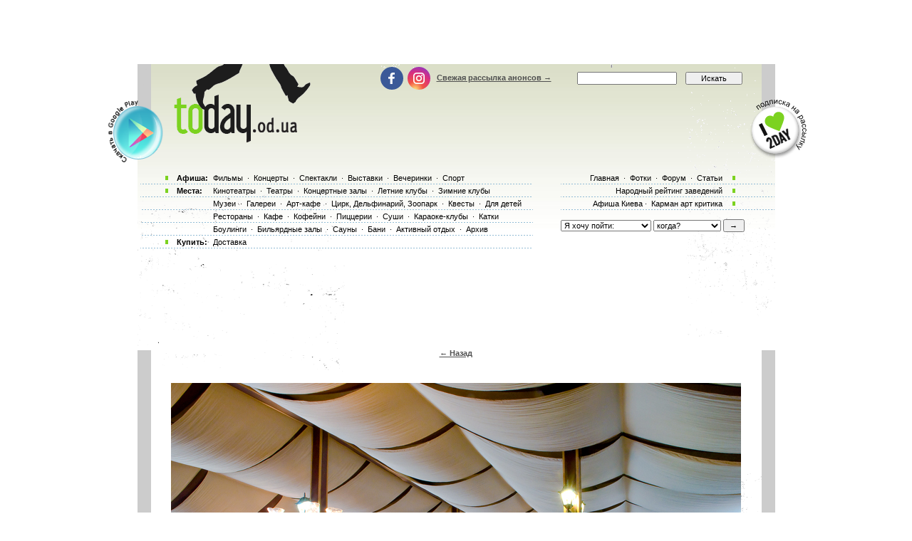

--- FILE ---
content_type: text/html; charset=utf-8
request_url: https://www.google.com/recaptcha/api2/aframe
body_size: 184
content:
<!DOCTYPE HTML><html><head><meta http-equiv="content-type" content="text/html; charset=UTF-8"></head><body><script nonce="mztmwb41tmVJRWj0LfDUBQ">/** Anti-fraud and anti-abuse applications only. See google.com/recaptcha */ try{var clients={'sodar':'https://pagead2.googlesyndication.com/pagead/sodar?'};window.addEventListener("message",function(a){try{if(a.source===window.parent){var b=JSON.parse(a.data);var c=clients[b['id']];if(c){var d=document.createElement('img');d.src=c+b['params']+'&rc='+(localStorage.getItem("rc::a")?sessionStorage.getItem("rc::b"):"");window.document.body.appendChild(d);sessionStorage.setItem("rc::e",parseInt(sessionStorage.getItem("rc::e")||0)+1);localStorage.setItem("rc::h",'1768885268307');}}}catch(b){}});window.parent.postMessage("_grecaptcha_ready", "*");}catch(b){}</script></body></html>